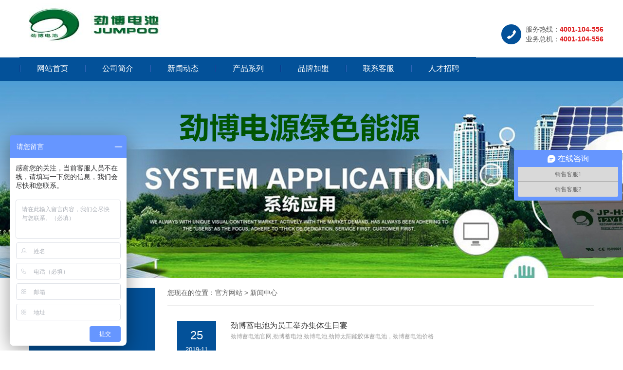

--- FILE ---
content_type: text/html; charset=UTF-8
request_url: http://www.jyhy-battery.com/news/class/index.php?showtag=%E5%8A%B2%E5%8D%9A%E5%A4%AA%E9%98%B3%E8%83%BD%E7%94%B5%E6%B1%A0
body_size: 4550
content:
<!DOCTYPE html PUBLIC "-//W3C//DTD XHTML 1.0 Strict//EN" "http://www.w3.org/TR/xhtml1/DTD/xhtml1-strict.dtd">
<html xmlns="http://www.w3.org/1999/xhtml">
<head>
<meta http-equiv="Content-Type" content="text/html; charset=UTF-8" />
<meta http-equiv="X-UA-Compatible" content="IE=11;IE=9;IE=8;IE=7" />
<title>劲博蓄电池-Jumpoo蓄电池销售部-官方网站</title>
<meta name="keywords" content="劲博蓄电池官网,劲博蓄电池,劲博电池,劲博太阳能胶体蓄电池，劲博蓄电池价格" />
<meta name="description" content="劲博蓄电池是中国电池电源行业的优秀服务供应商，本公司专业提供劲博蓄电池官网各种型号销售，提供较新劲博蓄电池项目报备信息，较优劲博蓄电池价格，提供优质的劲博蓄电池售后服务，欢迎新老客户前来洽谈。" />
<meta name="generator" content="phpweb! V2.1.1" />
<meta name="author" content="Weboss.hk" />
<meta name="copyright" content="2001-2016 Tonv Inc." />
<link rel="shortcut icon" href="../../base/pics/favorite.ico" />
<link href="../../base/templates/css/common.css?v=1741594953" rel="stylesheet" type="text/css" />
<script type="text/javascript" src="../../base/js/base.js?v=1741594953"></script>
<script type="text/javascript" src="../../base/js/common.js?v=1741594953"></script>
<script type="text/javascript" src="../../base/js/form.js?v=1741594953"></script>
<script type="text/javascript" src="../../base/js/blockui.js?v=1741594953"></script>
<script type="text/javascript" src="../../base/js/jquery.SuperSlide.js?v=1741594953"></script>
<script type="text/javascript" src="../../base/js/jquery.w.js?v=1741594953"></script>
<script type="text/javascript" src="../../base/js/velocity.min.js?v=1741594953"></script>
<!-reload-!>
<script>
var _hmt = _hmt || [];
(function() {
var hm = document.createElement("script");
hm.src = "https://hm.baidu.com/hm.js?e6887a69f8d70a9b0700fc1a267bbe65";
var s = document.getElementsByTagName("script")[0];
s.parentNode.insertBefore(hm, s);
})();
</script> 
 </head>
<body style='background:transparent'>

<script>
var PDV_PAGEID='2'; 
var PDV_RP='../../'; 
var PDV_COLTYPE='news'; 
var PDV_PAGENAME='query'; 
</script>
<div id='page' style='margin:auto;clear:both;overflow:hidden;position:relative;width:100%;'>
<div id='contain' style=' background:none;margin:0px auto;padding:0px'>

<div id='top' style='min-width:1200px;height:573px;background:url(../../effect/source/bg/top.jpg) center top repeat-x transparent'>
<div style='margin:0 auto;position:relative;width:1200px;'>
<div id='pdv_17497' class='pdv_class'   style='width:1140px;height:405px;top:166px;left:0px; z-index:1'>
<div id='spdv_17497' class='pdv_top' style='overflow:inherit;width:100%;height:100%'>
<div class="pdv_border">
<div class="wuDiyBG" style="position: relative; min-height: 10px; height: 405px;">
	<div class="bg" style="position: absolute; left:50%; margin-left: -960px;
 width: 1920px; height: 100%;background-image:url(../../advance/pics/20180423/1524497086.jpg); background-color:transparent;background-position:center top; background-repeat: no-repeat;"></div>
</div>
</div>

</div>
</div>
</div><div style='margin:0 auto;position:relative;width:1200px;'>
<div id='pdv_17493' class='pdv_class'   style='width:317px;height:105px;top:7px;left:3px; z-index:2'>
<div id='spdv_17493' class='pdv_top' style='overflow:hidden;width:100%;height:100%'>
<div class="pdv_border">


<a href="www.jyhy-battery.com"><img src="../../advance/pics/20180707/1530973086.jpg" border="0" /></a>


</div>

</div>
</div>
</div><div style='margin:0 auto;position:relative;width:1200px;'>
<div id='pdv_17494' class='pdv_class'   style='width:229px;height:113px;top:0px;left:971px; z-index:3'>
<div id='spdv_17494' class='pdv_top' style='overflow:hidden;width:100%;height:100%'>
<div class="pdv_border">
        <div class="tel">
            <i class="icon-tel"></i>
            服务热线：<strong>4001-104-556</strong><br/>
            业务总机：<strong>4001-104-556</strong>
        </div>
</div>

</div>
</div>
</div><div style='margin:0 auto;position:relative;width:1200px;'>
<div id='pdv_17496' class='pdv_class'   style='width:1200px;height:48px;top:117px;left:0px; z-index:5'>
<div id='spdv_17496' class='pdv_top' style='overflow:hidden;width:100%;height:100%'>
<div class="pdv_border">

<script type="text/javascript" src="../../menu/js/dropmenu16.js?v=1741594953"></script>
<div class="nav">
<ul id="nav">

<li><a class="psa " href="../../index.php">网站首页</a>

</li>

<li><a class="psa " href="../../page/html/company.php">公司简介</a>
<div class="subnav">
<ul class="sub-menu">
<li><a href="../../page/html/company.php"><i class="icon-arrow"></i>公司简介</a></li>

<li><a href="../../page/html/culture.php"><i class="icon-arrow"></i>企业文化</a></li>

<li><a href="../../page/html/honor.php"><i class="icon-arrow"></i>企业荣誉</a></li>

<li><a href="../../page/html/ethic.php"><i class="icon-arrow"></i>经营理念</a></li>

<li><a href="../../page/html/sale.php"><i class="icon-arrow"></i>营销网络</a></li>
</ul></div>

</li>

<li><a class="psa " href="../../news/class/">新闻动态</a>
<div class="subnav">
<ul class="sub-menu">
<li><a href="../../news/class/?86.html"><i class="icon-arrow"></i>最新动态</a></li>

<li><a href="../../news/class/?99.html"><i class="icon-arrow"></i>业界资讯</a></li>
</ul></div>

</li>

<li><a class="psa " href="../../product/class">产品系列</a>

</li>

<li><a class="psa " href="../../page/join/notice.php">品牌加盟</a>
<div class="subnav">
<ul class="sub-menu">
<li><a href="../../page/join/notice.php"><i class="icon-arrow"></i>加盟须知</a></li>

<li><a href="../../page/join/condition.php"><i class="icon-arrow"></i>加盟条件</a></li>

<li><a href="../../page/join/method.php"><i class="icon-arrow"></i>加盟程序</a></li>

<li><a href="../../page/join/application.php"><i class="icon-arrow"></i>加盟申请</a></li>

<li><a href="../../page/join/display.php"><i class="icon-arrow"></i>门店展示</a></li>
</ul></div>

</li>

<li><a class="psa " href="../../page/service/service.php">联系客服</a>
<div class="subnav">
<ul class="sub-menu">
<li><a href="../../page/service/contact.php"><i class="icon-arrow"></i>联系方式</a></li>

<li><a href="../../page/service/policy.php"><i class="icon-arrow"></i>服务宗旨</a></li>

<li><a href="../../page/service/service.php"><i class="icon-arrow"></i>服务理念</a></li>

<li><a href="../../page/service/feedback.php"><i class="icon-arrow"></i>客户留言</a></li>
</ul></div>

</li>

<li><a class="psa " href="../../job/index.php">人才招聘</a>

</li>
 
</ul>
</div>


</div>

</div>
</div>
</div>
</div>
<div id='content' style='width:1200px;height:2618px;background:none;margin:0px auto'>

<div id='pdv_17500' class='pdv_class'   style='width:876px;height:53px;top:4px;left:304px; z-index:4'>
<div id='spdv_17500' class='pdv_content' style='overflow:hidden;width:100%;height:100%'>
<div class="pdv_border">
 
<link href="../../news/templates/css/nav.css?v=1741594953" rel="stylesheet" type="text/css" />
<div id="nav">
您现在的位置：<a href="../../">官方网站</a> 
 
&gt; <a href="../../news/class" >新闻中心</a> 

</div>

</div>

</div>
</div>
<div id='pdv_17498' class='pdv_class'   style='width:259px;height:446px;top:20px;left:20px; z-index:6'>
<div id='spdv_17498' class='pdv_content' style='overflow:hidden;width:100%;height:100%'>
<div class="pdv_border" style="border:0px;height:100%;padding:0;margin:0">
<h2 class="sbox_t">
<span class="cn">栏目导航</span>
<span class="en">navigation</span>
</h2>
<div style="margin:0px;padding:0px">

        <ul class="c_list">



            <li>
                    <h2><a href="../../news/class/?86.html" title="劲博蓄电池JP-6-FM-14" target="_self"><i class="icon-dot"></i><i class="icon-arrow"></i>最新动态</a></h2></li>

            <li>
                    <h2><a href="../../news/class/?99.html" title="劲博蓄电池JP-6-FM-14" target="_self"><i class="icon-dot"></i><i class="icon-arrow"></i>业界资讯</a></h2></li>
 
</ul>

</div>
</div>

</div>
</div>
<div id='pdv_17499' class='pdv_class'   style='width:876px;height:2548px;top:68px;left:304px; z-index:7'>
<div id='spdv_17499' class='pdv_content' style='overflow:visible;width:100%;'>
<div class="pdv_border">

<link href="../../news/templates/css/wunewsquery2.css?v=1741594953" rel="stylesheet" type="text/css" />
<div class="wunewsquery2">
<ul>
 
<li>
<div class="time" style="background: #035199;"><span class="day">25</span>2019-11</div>
<div class="con">
	<div class="title" ><a href="../../news/html/?437.html" target="_self"   >劲博蓄电池为员工举办集体生日宴</a></div>
	<div class="memo">劲博蓄电池官网,劲博蓄电池,劲博电池,劲博太阳能胶体蓄电池，劲博蓄电池价格</div>
</div>

</li>
 
<li>
<div class="time" style="background: #035199;"><span class="day">04</span>2019-11</div>
<div class="con">
	<div class="title" ><a href="../../news/html/?435.html" target="_self"   >劲博蓄电池与您分享蓄电池维护方法</a></div>
	<div class="memo">劲博蓄电池官网,劲博蓄电池,劲博电池,劲博太阳能胶体蓄电池，劲博蓄电池价格</div>
</div>

</li>
 
<li>
<div class="time" style="background: #035199;"><span class="day">30</span>2019-08</div>
<div class="con">
	<div class="title" ><a href="../../news/html/?433.html" target="_self"   >怎样使用劲博蓄电池才能延长寿命</a></div>
	<div class="memo">劲博蓄电池官网,劲博蓄电池,劲博电池,劲博太阳能胶体蓄电池，劲博蓄电池价格</div>
</div>

</li>
 
<li>
<div class="time" style="background: #035199;"><span class="day">24</span>2019-08</div>
<div class="con">
	<div class="title" ><a href="../../news/html/?432.html" target="_self"   >劲博蓄电池完美收官肯尼亚国际太阳能展</a></div>
	<div class="memo">劲博蓄电池官网,劲博蓄电池,劲博电池,劲博太阳能胶体蓄电池，劲博蓄电池价格</div>
</div>

</li>
 
<li>
<div class="time" style="background: #035199;"><span class="day">29</span>2019-07</div>
<div class="con">
	<div class="title" ><a href="../../news/html/?431.html" target="_self"   >劲博蓄电池开展抓安全保生产月有奖活动</a></div>
	<div class="memo">劲博蓄电池官网,劲博蓄电池,劲博电池,劲博太阳能胶体蓄电池，劲博蓄电池价格</div>
</div>

</li>
 
<li>
<div class="time" style="background: #035199;"><span class="day">25</span>2019-07</div>
<div class="con">
	<div class="title" ><a href="../../news/html/?430.html" target="_self"   >劲博蓄电池在UPS电源日常使用中注意事项</a></div>
	<div class="memo">劲博蓄电池官网,劲博蓄电池,劲博电池,劲博太阳能胶体蓄电池，劲博蓄电池价格</div>
</div>

</li>
 
<li>
<div class="time" style="background: #035199;"><span class="day">25</span>2019-07</div>
<div class="con">
	<div class="title" ><a href="../../news/html/?429.html" target="_self"   >劲博蓄电池2019上半年度工作会议暨精益生产表彰大会圆满召开</a></div>
	<div class="memo">劲博蓄电池官网,劲博蓄电池,劲博电池,劲博太阳能胶体蓄电池，劲博蓄电池价格</div>
</div>

</li>
 
<li>
<div class="time" style="background: #035199;"><span class="day">28</span>2019-06</div>
<div class="con">
	<div class="title" ><a href="../../news/html/?428.html" target="_self"   >劲博蓄电池在UPS电源日常使用中注意事项</a></div>
	<div class="memo">劲博蓄电池官网,劲博蓄电池,劲博电池,劲博太阳能胶体蓄电池，劲博蓄电池价格</div>
</div>

</li>
 
<li>
<div class="time" style="background: #035199;"><span class="day">22</span>2019-06</div>
<div class="con">
	<div class="title" ><a href="../../news/html/?427.html" target="_self"   >劲博蓄电池JP-6-GFM-80 12V80AH</a></div>
	<div class="memo">劲博蓄电池官网,劲博蓄电池,劲博电池,劲博太阳能胶体蓄电池，劲博蓄电池价格</div>
</div>

</li>
 
<li>
<div class="time" style="background: #035199;"><span class="day">14</span>2019-06</div>
<div class="con">
	<div class="title" ><a href="../../news/html/?426.html" target="_self"   >劲博蓄电池JP-6-FM-12 12V12AH</a></div>
	<div class="memo">劲博蓄电池官网,劲博蓄电池,劲博电池,劲博太阳能胶体蓄电池，劲博蓄电池价格</div>
</div>

</li>
 
<li>
<div class="time" style="background: #035199;"><span class="day">14</span>2019-06</div>
<div class="con">
	<div class="title" ><a href="../../news/html/?425.html" target="_self"   >劲博蓄电池JP-6-FM-3.3 12V3.3AH</a></div>
	<div class="memo">劲博蓄电池官网,劲博蓄电池,劲博电池,劲博太阳能胶体蓄电池，劲博蓄电池价格</div>
</div>

</li>
 
<li>
<div class="time" style="background: #035199;"><span class="day">15</span>2019-04</div>
<div class="con">
	<div class="title" ><a href="../../news/html/?424.html" target="_self"   >江西省萍乡市市长一行莅临劲博蓄电池调研</a></div>
	<div class="memo">劲博蓄电池官网,劲博蓄电池,劲博电池,劲博太阳能胶体蓄电池，劲博蓄电池价格</div>
</div>

</li>
 
<li>
<div class="time" style="background: #035199;"><span class="day">22</span>2019-03</div>
<div class="con">
	<div class="title" ><a href="../../news/html/?423.html" target="_self"   >劲博蓄电池被评定为江西省服务贸易和服务外包示范企业</a></div>
	<div class="memo">劲博蓄电池官网,劲博蓄电池,劲博电池,劲博太阳能胶体蓄电池，劲博蓄电池价格</div>
</div>

</li>
 
<li>
<div class="time" style="background: #035199;"><span class="day">15</span>2019-03</div>
<div class="con">
	<div class="title" ><a href="../../news/html/?422.html" target="_self"   >劲博蓄电池与您相约2019中国(成都)国际太阳能光伏及储能技术设备</a></div>
	<div class="memo">劲博蓄电池官网,劲博蓄电池,劲博电池,劲博太阳能胶体蓄电池，劲博蓄电池价格</div>
</div>

</li>
 
<li>
<div class="time" style="background: #035199;"><span class="day">23</span>2019-02</div>
<div class="con">
	<div class="title" ><a href="../../news/html/?421.html" target="_self"   >劲博蓄电池JP-6-FM-14 12V14AH</a></div>
	<div class="memo">劲博蓄电池官网,劲博蓄电池,劲博电池,劲博太阳能胶体蓄电池，劲博蓄电池价格</div>
</div>

</li>
 
<li>
<div class="time" style="background: #035199;"><span class="day">15</span>2019-02</div>
<div class="con">
	<div class="title" ><a href="../../news/html/?420.html" target="_self"   >2019年劲博蓄电池全体员工庆贺开工大吉</a></div>
	<div class="memo">劲博蓄电池官网,劲博蓄电池,劲博电池,劲博太阳能胶体蓄电池，劲博蓄电池价格</div>
</div>

</li>
 
<li>
<div class="time" style="background: #035199;"><span class="day">08</span>2019-01</div>
<div class="con">
	<div class="title" ><a href="../../news/html/?419.html" target="_self"   >劲博蓄电池组的安装  </a></div>
	<div class="memo">劲博蓄电池官网,劲博蓄电池,劲博电池,劲博太阳能胶体蓄电池，劲博蓄电池价格</div>
</div>

</li>
 
<li>
<div class="time" style="background: #035199;"><span class="day">08</span>2019-01</div>
<div class="con">
	<div class="title" ><a href="../../news/html/?418.html" target="_self"   >关于劲博蓄电池组充电</a></div>
	<div class="memo">劲博蓄电池官网,劲博蓄电池,劲博电池,劲博太阳能胶体蓄电池，劲博蓄电池价格</div>
</div>

</li>
 
<li>
<div class="time" style="background: #035199;"><span class="day">28</span>2018-11</div>
<div class="con">
	<div class="title" ><a href="../../news/html/?417.html" target="_self"   >常见两种劲博电池介绍</a></div>
	<div class="memo">劲博蓄电池官网,劲博蓄电池,劲博电池,劲博太阳能胶体蓄电池，劲博蓄电池价格</div>
</div>

</li>
 
<li>
<div class="time" style="background: #035199;"><span class="day">28</span>2018-11</div>
<div class="con">
	<div class="title" ><a href="../../news/html/?416.html" target="_self"   >劲博蓄电池JP-6-FM-14</a></div>
	<div class="memo">劲博蓄电池官网,劲博蓄电池,劲博电池,劲博太阳能胶体蓄电池，劲博蓄电池价格</div>
</div>

</li>

</ul>
</div>


	  <div class="pagess"><ul><li class="pbutton"><a href=/news/class/index.php?page=1&amp;catid=0&amp;myord=dtime&amp;myshownums=&amp;showtj=&amp;showdate=&amp;author=&amp;key=>首页</a></li><li class="pbutton">上一页</li><li class="pagesnow">1</li><li><a href=/news/class/index.php?page=2&amp;catid=0&amp;myord=dtime&amp;myshownums=&amp;showtj=&amp;showdate=&amp;author=&amp;key=>2</a></li><li><a href=/news/class/index.php?page=3&amp;catid=0&amp;myord=dtime&amp;myshownums=&amp;showtj=&amp;showdate=&amp;author=&amp;key=>3</a></li><li class="pbutton"><a  href=/news/class/index.php?page=2&amp;catid=0&amp;myord=dtime&amp;myshownums=&amp;showtj=&amp;showdate=&amp;author=&amp;key= >下一页</a></li><li class="opt"><select onChange="window.location=this.options[this.selectedIndex].value"><option value="/news/class/index.php?page=1&amp;catid=0&amp;myord=dtime&amp;myshownums=&amp;showtj=&amp;showdate=&amp;author=&amp;key=" selected>第1页</option><option value="/news/class/index.php?page=2&amp;catid=0&amp;myord=dtime&amp;myshownums=&amp;showtj=&amp;showdate=&amp;author=&amp;key=">第2页</option><option value="/news/class/index.php?page=3&amp;catid=0&amp;myord=dtime&amp;myshownums=&amp;showtj=&amp;showdate=&amp;author=&amp;key=">第3页</option></select></li><li class="pbutton"><a href=/news/class/index.php?page=3&amp;catid=0&amp;myord=dtime&amp;myshownums=&amp;showtj=&amp;showdate=&amp;author=&amp;key=>尾页</a></li></ul></div>


</div>

</div>
</div>
</div>
<div id='bottom' style='width:1200px;height:140px;background:rgb(41, 58, 74)'>

<div id='pdv_17857' class='pdv_class'   style='width:746px;height:32px;top:14px;left:20px; z-index:8'>
<div id='spdv_17857' class='pdv_bottom' style='overflow:hidden;width:100%;height:100%'>
<div class="pdv_border">

<ul style="margin:0;padding:0">
<li style="list-style-type:none;float:left;margin:0px;padding:3px 10px 3px 0px; white-space:nowrap;color:#d8e7f5;
font-size:14px;line-height:28px;">
友情链接：
</li>
 
<li style="list-style-type:none;float:left;margin:0px;padding:3px 10px 3px 0px; white-space:nowrap">
<a href="http://www.yxtl-battery.com" target="_self" style="color:#d8e7f5;
font-size:14px;line-height:28px;">永信通联网站</a> 
</li>
 
<li style="list-style-type:none;float:left;margin:0px;padding:3px 10px 3px 0px; white-space:nowrap">
<a href="http://www.saite-batterygw.com" target="_self" style="color:#d8e7f5;
font-size:14px;line-height:28px;">赛特蓄电池</a> 
</li>
 
<li style="list-style-type:none;float:left;margin:0px;padding:3px 10px 3px 0px; white-space:nowrap">
<a href="http://www.ourick.com" target="_self" style="color:#d8e7f5;
font-size:14px;line-height:28px;">欧瑞克蓄电池</a> 
</li>
 
<li style="list-style-type:none;float:left;margin:0px;padding:3px 10px 3px 0px; white-space:nowrap">
<a href="http://www.cgbcg.com.cn" target="_self" style="color:#d8e7f5;
font-size:14px;line-height:28px;">长光蓄电池</a> 
</li>
 
<li style="list-style-type:none;float:left;margin:0px;padding:3px 10px 3px 0px; white-space:nowrap">
<a href="http://www.byscheider.com" target="_self" style="color:#d8e7f5;
font-size:14px;line-height:28px;">APC电源</a> 
</li>
 
<li style="list-style-type:none;float:left;margin:0px;padding:3px 10px 3px 0px; white-space:nowrap">
<a href="http://www.cdxudianchi.com" target="_self" style="color:#d8e7f5;
font-size:14px;line-height:28px;">西恩迪蓄电池</a> 
</li>
 
<li style="list-style-type:none;float:left;margin:0px;padding:3px 10px 3px 0px; white-space:nowrap">
<a href="http://www.shengyangxdc.cn" target="_self" style="color:#d8e7f5;
font-size:14px;line-height:28px;">圣阳蓄电池</a> 
</li>
 
<li style="list-style-type:none;float:left;margin:0px;padding:3px 10px 3px 0px; white-space:nowrap">
<a href="http://www.wolongdengta.com" target="_self" style="color:#d8e7f5;
font-size:14px;line-height:28px;">灯塔蓄电池</a> 
</li>
 
<li style="list-style-type:none;float:left;margin:0px;padding:3px 10px 3px 0px; white-space:nowrap">
<a href="http://www.csbbattery-tw.com" target="_self" style="color:#d8e7f5;
font-size:14px;line-height:28px;">CSB蓄电池</a> 
</li>
 
<li style="list-style-type:none;float:left;margin:0px;padding:3px 10px 3px 0px; white-space:nowrap">
<a href="http://www.sanry-battery.com" target="_self" style="color:#d8e7f5;
font-size:14px;line-height:28px;">三瑞蓄电池</a> 
</li>
 
<li style="list-style-type:none;float:left;margin:0px;padding:3px 10px 3px 0px; white-space:nowrap">
<a href="http://www.bjyxtl.com" target="_self" style="color:#d8e7f5;
font-size:14px;line-height:28px;">MCA电源</a> 
</li>
 
<li style="list-style-type:none;float:left;margin:0px;padding:3px 10px 3px 0px; white-space:nowrap">
<a href="http://www.deguobattery.com" target="_self" style="color:#d8e7f5;
font-size:14px;line-height:28px;">Ourek蓄电池</a> 
</li>

</ul>

</div>

</div>
</div>
<div id='pdv_17855' class='pdv_class'   style='width:730px;height:29px;top:48px;left:21px; z-index:9'>
<div id='spdv_17855' class='pdv_bottom' style='overflow:hidden;width:100%;height:100%'>
<div class="pdv_border">

<link href="../../menu/templates/images/bottommenu_1/A.css?v=1741594953" rel="stylesheet" type="text/css" />
<div id="bottommenu"> 
<span>导航菜单：</span> 

<a href="../../index.php" target="_self">网站首页</a> 

<a href="../../page/html/company.php" target="_self">公司简介</a> 

<a href="../../news/class/" target="_self">新闻动态</a> 

<a href="../../product/class" target="_self">产品系列</a> 

<a href="../../page/join/notice.php" target="_self">品牌加盟</a> 

<a href="../../page/service/service.php" target="_self">联系客服</a> 

<a href="../../job/index.php" target="_self">人才招聘</a> 
 
</div>


</div>

</div>
</div>
<div id='pdv_17856' class='pdv_class'   style='width:644px;height:59px;top:79px;left:20px; z-index:10'>
<div id='spdv_17856' class='pdv_bottom' style='overflow:hidden;width:100%;height:100%'>
<div class="pdv_border">
<p>
	<span style="color:#D8E7F5;line-height:2;font-size:14px;">劲博蓄电池官网&nbsp; &nbsp; &nbsp;电话：4001-104-556&nbsp; &nbsp; &nbsp; &nbsp;邮箱：619138922@qq.com</span> 
</p>

</div>

</div>
</div>
<div id='pdv_17854' class='pdv_class'   style='width:110px;height:110px;top:21px;left:1039px; z-index:11'>
<div id='spdv_17854' class='pdv_bottom' style='overflow:hidden;width:100%;height:100%'>
<div class="pdv_border">




<img src="../../advance/pics/20180408/1523194225.jpg" border="0" width="100%" />


</div>

</div>
</div>
</div>
</div><div id='bodyex'>

</div>
<div id='topex' style='width:100%;height:573px;background:url(../../effect/source/bg/top.jpg) center top repeat-x transparent'>
</div>
<div id='contentex' style='display:none;width:100%;height:2618px;background:none'>
</div>
<div id='bottomex' style='width:100%;height:140px;background:rgb(41, 58, 74)'>
</div>
<div id='advsex'></div>

</body>
</html>


--- FILE ---
content_type: text/css
request_url: http://www.jyhy-battery.com/base/templates/css/common.css?v=1741594953
body_size: 3864
content:
/* ============����============== */
*{font-family:'microsoft yahei',Verdana, Arial}
html{overflow-y:scroll;}
body{margin:0;padding:0;border:0;height:100%;text-align:left} 
#contain{position: relative;height:100%;padding:10px;margin:10px auto;border:0;}
#content {position:relative;margin:10px auto 10px auto} 
#bottom {position: relative;margin:0px auto} 
#top {position:relative;margin:0px auto;z-index:99} 
#bodyex {position: absolute;left:0;top:0;margin:0} 
#bottomex {position: absolute;left:0;bottom:0;margin:0;z-index:-1} 
#topex {position: absolute;left:0;top:0;margin:0;z-index:-1} 
#contentex {position: absolute;left:0;top:0;margin:0;z-index:-1} 
#advsex {display:none;position: absolute;width:100%;left:0;bottom:0;margin:0;z-index:-1} 
#showpages{padding-bottom:40px!important;}
.clearfloat:after{display:block;clear:both;content:"";visibility:hidden;height:0} 
.clearfloat{zoom:1} 

/*===��������===*/

.pdv_class{position:absolute;border:0px}


/* ==����== */

div,li,td,p,select,input,textarea,a,button,input{font:12px 'microsoft yahei',Verdana, Arial;color:#505050;text-decoration: none}
body,p,div{word-wrap:break-word;}
p{margin:5px 0;}
table{border-collapse:collapse;}
ul,ol,li,dl,dt,dd,h1,h2,h3,h4,h5{margin:0;padding:0;}

a{outline:none;cursor:pointer;color:#555;text-decoration:none;transition:all 0.15s ease-in-out 0s;}
a:hover{outline:none;color:#427bae;text-decoration:underline;}

ul,ol{list-style-type:none;}
h1,h2,h3,h4,h5,h6{font-weight:400}
select,input,textarea,img,select{vertical-align:middle;font-family:Arial}
em,i{font-style: normal}
.fc{clear:both;}
.clear{clear:both;display:block;overflow:hidden;height:0;}
.cf:after,#main_content:after,.iwrap:after{content:".";display:block;height:0;clear:both;visibility:hidden;overflow:hidden;}
.cf{zoom:1;} /*���ie6/7��������*/
.top,.wrapper,#main_content{width:1160px;margin:0 auto;padding:0;}
img{max-width:100%;height:auto;}
textarea {resize:none;min-height:60px;padding:15px 20px;}

#link { padding:0; border:1px solid #ddd; box-sizing:border-box; }
.link_title{ line-height:50px; height:50px; color:#333; }
.link_title h2 { font-size:20px; color:#555; font-weight: normal; text-indent:30px; font-weight:bold; }
.link_body { color:#333; border-top:0px; border-bottom:0px; }
.link_bottom{ height:5px; }
.link_pic { overflow:auto; zoom:1; padding:15px; }
.link_pic ul li{ float:left; padding:1px 5px; text-align:center; width:112px; }
.link_pic img { width:86px; height:30px; padding:2px; border:1px solid #CCC; }
.link_pic ul li a:hover img { border:1px solid #df071f; }
.link_text { overflow: hidden; zoom:1; padding:8px 15px; }
.link_text ul li { float:left; text-align:center; padding:1px 18px; overflow:hidden;white-space:nowrap; }
.link_text a { line-height:22px; color:#555; }
.link_text a:hover { line-height:22px; color:#df071f; }

.ititle{ text-align:center; width:100%;background: url(../images/title.png)  center no-repeat; margin-top:40px; white-space:40px; margin-bottom:24px;}
.ititle p{font-size:24px;height:32px;font-family:'microsoft yahei',Verdana, Arial;}
.ititle font{ font-size:14px;line-height:28px;font-family:'microsoft yahei',Verdana, Arial;text-transform:uppercase;}
/* ============����============== */
form{margin:0;padding:0}
.input{border:1px #ddd solid;height:20px;line-height:20px;padding:0px 3px;color:#555;background:#f7f7f7}
.textarea{border:1px #ddd solid;font-size:12px;padding:3px;background:#f7f7f7}
.button{border:1px #c0c0c0 solid;height:22px;line-height:20px;padding:0px 3px;background:#e8e8e8;}
.submit{border:1px #c0c0c0 solid;height:22px;line-height:20px;padding:0px 3px;background:#e8e8e8;}
.mustfill{color:#ff0000}
select{font:12px 'microsoft yahei',Verdana, Arial;color:#505050;}
[class^="icon-"], [class*=" icon-"],.icon{background:url(../images/icon.png) no-repeat;}
.icon-tel{background-position:0 0;width:18px;height:15px;}
.tel{float:right;position:relative;margin-top:50px;font-size:14px;height:42px;color:#555;line-height:20px;padding-left:50px;}
.tel i{position:absolute;left:0;top:0;float:left;background-position:0 0px;width:41px;height:41px;}
.tel strong{color:#df1d1e;line-height:20px;}


/*���˵�=======================*/
.nav{height:48px;background:#035199;}
.nav{position: absolute;}
#nav{float:left;}
.nav li{float:left;padding:0 1px 0 3px;text-align:center;position:relative;background:url(../images/nav.png) left center no-repeat}
.nav .psa{display:block;color:#fff;line-height:48px;height:48px;font-size:16px;padding:0 33px;}
.nav .shover,.nav .active,.nav .psa:hover{background:#003f79;text-decoration:none;color:#fff;}
.nav li.home{background:none;}

.nav .subnav{float:left;visibility:hidden;position:absolute;left:3px;top:48px}
.nav .subnav .sub-menu{float:left;background:#fff;padding:10px 15px;width:100px;box-shadow:0 3px 3px #ddd;background:#fff}
.nav .subnav ul li{display:block;float:none;padding:0;border-bottom:1px dotted #ddd;background:none;}
.nav .subnav ul li:after{display:none;}
.nav .subnav ul li a{position:relative;display:block;text-align:left;line-height:32px;height:32px;overflow:hidden;color:#666;padding-left:17px;white-space:nowrap;text-overflow:ellipsis;font-size:14px;}
.nav .subnav ul li a i{background-position:0 -102px;width:4px;height:10px;margin-top:-5px;position:absolute;left:0;top:50%;}
.nav .subnav ul li:last-child{border-bottom:0;}
.nav .subnav .sub-menu a:hover,.nav .subnav .sub-menu a.active{background:none;color:#000;text-decoration:none}
.nav .subnav .sub-menu a:hover i,.nav .subnav .sub-menu a.active i{background-position:0 -112px;}

.nav .subnav .sub-menu ul{position:absolute;left:100%;top:0;width:150px;box-shadow:0 3px 3px #ddd}
.nav .subnav .sub-menu .pic img{width:100%;}

.nav .lang{float:right;}
.nav .lang i{float:left;width:20px;height:20px;margin:15px 5px 0 0;}
.nav .lang a{float:left;line-height:50px;color:#cecece;font-size:16px;}


.mtitle{position:relative;text-align:center;padding:50px 0 44px;}
.mtitle:before,.mtitle:after{position:absolute;left:0;top:88px;content:'';width:488px;height:1px;background:#eee;}
.mtitle:after{left:auto;right:0;}
.mtitle h2{position:relative;font-size:20px;color:#555;line-height:28px;}
.mtitle p{font-size:14px;color:#ccc;line-height:28px;margin:0;text-transform:uppercase;}

.mtitle2{position:relative;text-align:center;padding:50px 0 44px;}
.mtitle2:before,.mtitle2:after{position:absolute;left:0;top:88px;content:'';width:500px;height:1px;background:#314b63;}
.mtitle2:after{left:auto;right:0;}
.mtitle2 h2{position:relative;font-size:20px;color:#d8e7f5;line-height:28px;}
.mtitle2 p{font-size:14px;color:#566d82;line-height:28px;margin:0;text-transform:uppercase;}

.ys{float:left;width:500px;}
.ys li{font-size:18px;margin-bottom:52px;}
.ys li:last-child{margin-bottom:0;}
.ys li img{float:left;}
.ys li .pic{float:left;}
.ys li .desc{float:right;width:352px;padding-top:12px;}
.ys li h2{font-size:18px;line-height:30px;}
.ys li h2 em{color:#02509a;}
.ys li p{font-size:14px;line-height:18px;color:#999;}
.ys li:last-child{margin-bottom:0;}
.cf:after,#main_content:after,.iwrap:after{content:".";display:block;height:0;clear:both;visibility:hidden;overflow:hidden;}
.cf{zoom:1;} /*���ie6/7��������*/

.prod .cf{padding-left:8px;}
.prod li{float:left;width:250px;margin-right:48px;}
.prod li .pic{display:block;border:1px solid #304a62;}
.prod li .pic img{width:248px;}
.prod li .desc{height:85px;padding:10px 17px 0;color:#d8e7f5;font-size:14px;line-height:22px;background:#17344f;transition:all 0.15s ease-in-out 0s;}
.prod li .desc h2 a{display:block;color:#d8e7f5;font-size:18px;margin-bottom:8px;}
.prod li .desc p{height:44px;overflow:hidden;}
.prod li.c4{margin-right:0;}
.prod li .more{display:block;font-size:14px;color:#555;width:126px;height:34px;line-height:34px;text-align:center;border:1px solid #d2d2d2;margin:33px auto 0;border-radius:34px;}
.prod li .more:hover{border-color:#427bae;background:#427bae;color:#fff;text-decoration:none;}
.prod li:hover .pic{box-shadow:0 0 15px rgba(0,81,157,.75);}
.prod li:hover .desc h2 a{text-decoration:none;}
.prod li:hover .desc{background:#427bae}
.prod li:hover .desc p{color:#97afc5}


.case{padding:8px 0 0}
.case .mtitle{margin-bottom:10px;}
.case li{float:left;border:1px solid #e5e5e5;padding:3px;width:338px;margin-right:60px;position:relative;transition:all 0.15s ease-in-out 0s;}
.case li div{background:#fff;height:412px;padding:0 19px;}
.case li:last-child{margin-right:0;}
.case li .tit{display:block;height:75px;line-height:75px;font-size:18px;font-weight:700;}
.case li .pic{display:block;margin-bottom:8px;}
.case li p{font-size:14px;line-height:22px;color:#777;height:132px;overflow:hidden;}
.case li .more{position:absolute;left:24px;bottom:0;width:72px;line-height:38px;color:#fff;font-size:14px;text-align:center;background:#427bae;text-decoration:none;}
.case li:hover{border:1px solid #427bae;background:#427bae;}

.case .fd{padding:50px 0}
.case .fd .more{display:block;font-size:14px;color:#555;width:176px;height:34px;line-height:34px;text-align:center;border:1px solid #d2d2d2;margin:0px auto;border-radius:34px;}
.case .fd .more:hover{border-color:#427bae;background:#427bae;color:#fff;text-decoration:none;}


.sbox_t{background:#035199;height:130px;padding:0 26px;}
.sbox_t span{display:block;color:#fff;line-height:34px;}
.sbox_t .cn{font-size:30px;padding-top:30px;}
.sbox_t .en{font-size:24px;}

.c_list{border:1px solid #035199;padding:0 14px;}
.c_list li{}
.c_list li h2{}
.c_list li a{position:relative;display:block;font-size:14px;height:49px;line-height:49px;padding-left:35px;border-bottom:1px dashed #e6e6e6;}
.c_list li a i{position:absolute;top:50%;}
.c_list li a .icon-dot{left:14px;width:10px;height:10px;background-position:0 -58px;margin-top:-5px;}
.c_list li a .icon-arrow{display:none;right:0px;width:7px;height:14px;background-position:0 -68px;margin-top:-7px;}
.c_list li a:hover,.c_list li a.active{text-decoration:none;color:#427bae}
.c_list li a:hover i,.c_list li a.active i{display:block;}

.c_list li .sub-menu{display:none;}
.c_list li .sub-menu a{padding-left:50px;font-weight:400;}
.c_list li .sub-menu a i{width:auto;height:auto;background:none;margin:0;left:35px;top:0;font-size:12px;}
.c_list li .sub-menu a:hover,.c_list li .sub-menu a.active{background:none;}
.c_list li .sub-menu li:last-child a{border-bottom:0;}
.c_list li:last-child a{border-bottom:0;}

.c_list>li:first-child ul{display:block;}

.mapnav{height:59px;line-height:59px;color:#666;font-size:14px;border-bottom:1px solid #eee;}
.mapnav span{float:left;}
.mapnav a{float:left;color:#666;}
.mapnav em{float:left;padding:0 5px;}
.mapnav .ns{color:#035199}


.list li a{display:block;position:relative;height:353px;}
.list li{float:left;width:274px;margin:0 18px 24px 0;}
.list li .pic{display:block;border:1px solid #f5f5f5;border-bottom:0;transition:All 0.4s ease-in-out;height:264px;overflow:hidden;position:relative;}
.list li .bg{opacity:0;position:absolute;width:100%;height:265px;left:0;top:0;background:rgba(0,0,0,.6);transition:All 0.4s ease-in-out;}
.list li .bg i{background:url(../images/zoom.png) no-repeat;width:51px;height:40px;position:absolute;left:50%;top:50%;margin:-25px 0 0 -20px;}
.list li .pic img{width:100%;height:100%}
.list li .desc{background:#ececec;padding:0 20px;color:#000;line-height:20px;height:88px;border:1px solid #f5f5f5;border-top:0;transition:All 0.4s ease-in-out;}
.list li .tit{overflow:hidden;height:20px;font-size:16px;padding-top:10px;}
.list li .desc p{overflow:hidden;height:40px;font-size:14px;color:#555}
.list li .line{opacity:0;position:absolute;left:0;bottom:0px;display:block;height:0;overflow:hidden;width:100%;border-bottom:2px solid #035199;transition:All 0.4s ease-in-out;}

.list li .pic img{transition:All 0.4s ease-in-out;-webkit-transition:All 0.4s ease-in-out;-moz-transition:All 0.4s ease-in-out;-o-transition:All 0.4s ease-in-out;}
.list li a:hover{text-decoration:none;}
.list li a:hover .pic{}
.list li a:hover .pic img{transform:scale(1.05);-webkit-transform:scale(1.05);-moz-transform:scale(1.05);-o-transform:scale(1.05);-ms-transform:scale(1.05);}
.list li a:hover .bg{opacity:1;}
.list li a:hover .desc{background:#fff;}
.list li a:hover .line{opacity:1;}

.list li.end{margin-right:0;}


/*===ҳ��===*/ 
.pagess {clear: both;padding-top: 30px;padding-bottom:60px;overflow: hidden;margin-left: 0px;text-align: center;font-size:12px}
.pagess ul li { display:inline-block;border: 1px solid #ccc;padding: 2px 9px;margin: 0 3px;line-height: 20px;background: #fff;color:#999}
.pagess ul li:hover{ background:#035199; color:#fff;border: 1px solid #035199}
.pagess ul li:hover a{color:#fff;}
.pagess ul li.thisclass {display: inline-block;border: 1px solid #035199;padding: 2px 9px;margin: 0 3px;background: #035199;color: #fff;}
.pagess ul li.thisclass a {color: #fff;}
.pagess ul li a{ display:block;color:#999}
.pagess ul li a:hover {color: #fff;}
/* ============����============== */
form{margin:0;padding:0}
.input{border:1px #ddd solid;height:20px;line-height:20px;padding:0px 3px;color:#555;background:#f7f7f7}
.textarea{border:1px #ddd solid;font-size:12px;padding:3px;background:#f7f7f7}
.button{border:1px #c0c0c0 solid;height:22px;line-height:20px;padding:0px 3px;background:#e8e8e8;}
.submit{border:1px #c0c0c0 solid;height:22px;line-height:20px;padding:0px 3px;background:#e8e8e8;}
.mustfill{color:#ff0000}
select{font:12px 'microsoft yahei',Verdana, Arial;color:#505050;}



/* ==��ʾ��ʽ== */

.msgdiv {color:#336699;padding-left:53px;background:url(../images/chk_msg.gif) 30px no-repeat;}
.errdiv {color:#FF0000;padding-left:53px;background:url(../images/chk_error.gif) 30px no-repeat;}
.rightdiv {color:#505050;padding-left:53px;background:url(../images/chk_right.gif) 30px no-repeat;}
.noticediv{display:none;border:1px #fc5959 solid;background:#FFFDF4 url(../images/chk_error.gif) 10px no-repeat;padding-left:33px;line-height:25px;margin:3px 0px}
.okdiv{display:none;border:1px #fc5959 solid;background:#FFFDF4 url(../images/chk_right.gif) 10px no-repeat;padding-left:33px;line-height:25px;margin:3px 0px}
.securenotice{line-height:100px;color:#FF0000;text-align:center;}


/* ============��ʾ��Ϣ����============== */
div#alert {display:none;cursor:default;}
div#alert .border{border:1px #97A0AA solid;}
div#alert .ntc{padding:30px;text-align:left;background:#fff;font: 14px/1.6 'microsoft yahei',Verdana, Arial;}
div#alert .buttonzone{padding:15px;text-align:center;background:#f7f7f7;}
div#alert .topBar{height:20px;line-height:20px;background:#cbddef;text-align:left;padding:0px 0px 5px 5px ;font-size:12px;}
div#alert .topBar .pwClose{position: absolute;top:0px;right:8px;width:45px;height:18px;background:url(../images/pwin3.gif) no-repeat;cursor:pointer}
div#alert .button{border:1px #97A0AA solid;height:22px;line-height:20px;padding:0px 5px;background:#eee}


/* ============����frame/��󴰿ڲ�============== */
#frmWindow {display:none;cursor:default;}
#frmWindow .border{border:1px #97A0AA solid;}
#frmWindow .ntc{padding:30px;text-align:left;background:#fff;font: 12px/1.6 'microsoft yahei',Verdana, Arial;}
#frmWindow .buttonzone{padding:15px;text-align:center;padding-top:10px;background:#f7f7f7;}
#frmWindow .Frm{width:100%;height:500px;border:0}
#frmWindow .windowcontent{width:100%;height:380px;overflow:auto;background:#fff;border:0}
#frmWindow .topBar{height:20px;line-height:20px;background:#cbddef;text-align:left;padding:0px 0px 5px 5px ;font-size:12px;}
#frmWindow .topBar .pwClose{position: absolute;top:0px;right:8px;width:45px;height:18px;background:url(../images/pwin3.gif) no-repeat;cursor:pointer}

--- FILE ---
content_type: text/css
request_url: http://www.jyhy-battery.com/news/templates/css/nav.css?v=1741594953
body_size: 212
content:


/*=========����=========*/
div#nav {
color:#5c5c5c;
width:100%;
font-size:14px;
line-height:52px;
border-bottom:1px #EEEEEE solid;
}

div#nav a{
font-size:14px;
line-height:52px;
color:#5c5c5c;
}

--- FILE ---
content_type: text/css
request_url: http://www.jyhy-battery.com/news/templates/css/wunewsquery2.css?v=1741594953
body_size: 689
content:
.wunewsquery2{
	font-family: Microsoft YaHei; overflow: hidden;position: relative;
}
.wunewsquery2 li{position: relative;
    padding-top: 10px; padding-bottom: 20px;  margin: 10px 0; height: 80px;
    border-bottom: 1px dotted #cccccc;}
.wunewsquery2 .time{padding: 10px;position: absolute; background: #cf4557; color: #fff;
 font-size: 13px; line-height: 18px; left: 20px;
    width: 60px; text-align: center;}
.wunewsquery2 .time .day{line-height: 40px; font-size: 24px; display: block;}
.wunewsquery2 .con{
	margin-left: 130px;
}
.wunewsquery2 a{text-decoration: none;}
.wunewsquery2 .title{}
.wunewsquery2 .title a{ 
    font-size: 16px; color: #333;
}
.wunewsquery2 .title a:hover{color:#035199;}
.wunewsquery2 .memo{color: #999; font-size: 12px; padding-top: 3px;}

/* ============翻页============== */

div#showpages {
clear:both;
padding:0px;
margin:20px 0px;
width:100%;
height:30px;
white-space: nowrap; overflow: hidden;
}

div#pagesinfo {
float:left;
padding:3px 8px;
white-space: nowrap;
}

div#pages {
float:right;
padding-right:8px;
white-space: nowrap;
}

div#pages ul{
margin:0;
padding:0;
}

div#pages a:link,div#pages a:visited,div#pages a:active{
color:#505050;
text-decoration: none;
}

div#pages a:hover{
color:#ff0000;
text-decoration: none;
}

div#pages li{
margin:3px;
padding:2px 5px;
list-style-type: none;
float:left;
background:#fff;
color:#505050;
border:1px #cde6ff solid;
white-space: nowrap;
}

div#pages li.pagesnow{
color:#505050;
background-color:#e4f2ff;
white-space: nowrap;
border:1px #cde6ff solid;
}

div#pages li.pbutton{
color:#505050;
background-color:#e4f2ff;
padding:3px 5px 1px 5px;
white-space: nowrap;
border:1px #cde6ff solid;
}

div#pages li.opt{
color:#505050;
padding:0px 2px;
white-space: nowrap;
border:0px;
}

--- FILE ---
content_type: text/css
request_url: http://www.jyhy-battery.com/menu/templates/images/bottommenu_1/A.css?v=1741594953
body_size: 448
content:
/*=========��ע�˵�===========*/
div#bottommenu{
margin: 0;
padding:0;
border: 0;
height: 28px;
color:#d8e7f5;
font-size:14px;line-height:28px;
text-align:left;
}


div#bottommenu a:link,div#bottommenu a:visited,div#bottommenu a:active{
margin:0px 10px 0px 10px;
color:#d8e7f5;
font-size:14px;line-height:28px;
text-decoration: none;
}

div#bottommenu a:hover{
color:#ff6600;
font-size:14px;line-height:28px;
text-decoration: underline;
}

